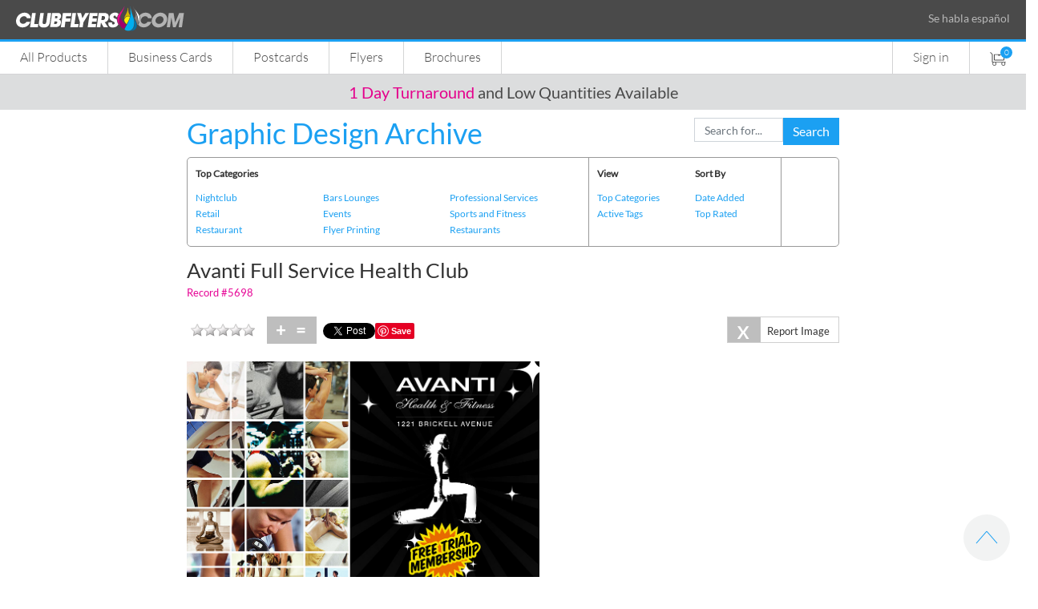

--- FILE ---
content_type: text/html; charset=utf-8
request_url: https://www.clubflyers.com/graphic-design/archive/artwork/avanti-full-service-health-club/5698/
body_size: 65832
content:


<!DOCTYPE html>
<html lang="en">
<!--
DMCA Protection

This software is protected under the United States Copyright Act and the Digital Millennium Copyright Act ("DMCA"). If you are reading this, you are viewing an area not intended for public view. Technical measures have been put in place to control access to and protect unauthorized copying of this protected work.

As per the DMCA, "No person shall circumvent a technological measure that effectively controls access to a work protected under this title." 17 U.S.C. section 1201(a)(1)(A). To "circumvent a technological measure" means to "descramble a scrambled work, to decrypt an encrypted work, or otherwise to avoid, bypass, remove, deactivate, or impair a technological measure, without the authority of the copyright owner." Id. section 1201(a)(3)(A).

Any act or tool that serves to circumvent these technological measures is subject to criminal and civil penalties, including imprisonment and fines. 17 U.S.C. section 1203-1204. If you feel you have a legitimate purpose for circumventing these technological measures you are invited to contact the copyright owner at DMCA@clubflyers.com or calling 800-433-9298 or writing to

Graphics Type and Color Enterprises, Inc.
Attention: Legal Department, 2300 NW 7th Avenue,
Miami, FL  33127

prior to any attempted circumvention to request permission.
 -->
<head>
    <meta charset="utf-8">
    <meta http-equiv="X-UA-Compatible" content="IE=edge">
    <meta name="viewport" content="width=device-width, initial-scale=1">
    <meta name="viewport" content="width=device-width, user-scalable=no" />
        <meta name="robots" content="noindex, nofollow">
    <!-- The above 3 meta tags *must* come first in the head; any other head content must come *after* these tags -->
    <title>Avanti Full Service Health Club | Miami, Florida Printing | High Quality, Low prices</title>
    <link rel="shortcut icon" type="image/x-icon" href="/images/favicon.png" sizes="16x16" />
    <!-- Bootstrap -->
    

    <link href="https://stackpath.bootstrapcdn.com/bootstrap/4.5.0/css/bootstrap.min.css" rel="stylesheet" />
    <link href="/css/css_site?v=98V1RgErNtLg10iHxFfolpRRt6vmMFa6R-sBdqqzYiM1" rel="stylesheet"/>

    
    

    


    

    <script src="https://t.contentsquare.net/uxa/fa60b852dbf53.js"></script>
    
<meta property="fb:app_id" content="331907286936290" />
<meta content="Avanti Full Service Health Club" property="og:title">
<meta property="og:site_name" content="ClubFlyers.com">
<meta content="The Graphic Design Archive, brought to you by Clubflyers.com, is the reference tool for all of your digital artwork needs, featuring over two decades&#39; worth of graphic design examples that are sure to give infinite inspiration." name="description">
<meta content="The Graphic Design Archive, brought to you by Clubflyers.com, is the reference tool for all of your digital artwork needs, featuring over two decades&#39; worth of graphic design examples that are sure to give infinite inspiration." property="og:description">
<meta content="http://www.clubflyers.com/graphic-design/archive/artwork/avanti-full-service-health-club/5698/" property="og:url">
<meta content="massage therapy, massage, star, 6 x 4, yoga, spinning, free weights, fitness, posing female, full service health club, pilates, zumba, cardio theatre, resistance training, free towel, lockers, personal training studio, complete aerobics program, 1221 brickell avenue, 305.372.1922, weights, monochrome, flexing, working out, running, GTC, club flyers, clubflyers.com, Miami, FL, florida" name="keywords" />
<meta content="https://clubflyerscontent.azureedge.net/inspiration/2013/12/13/GTC-Crew/1a-f/-avantihealth-postcard/Preview-front.psd.jpg" property="og:image" />
<script type="text/javascript">		!function (d, s, id) { var js, fjs = d.getElementsByTagName(s)[0], p = /^http:/.test(d.location) ? 'http' : 'https'; if (!d.getElementById(id)) { js = d.createElement(s); js.id = id; js.src = p + '://platform.twitter.com/widgets.js'; fjs.parentNode.insertBefore(js, fjs); } } (document, 'script', 'twitter-wjs');</script>

 <link href="/content/themes/base/css?v=eeR6y537FN1_-VnCc7VbW2pROodTYz-dLWVd2vQ6Fvc1" rel="stylesheet"/>

 <link rel="stylesheet" href="/css/inspiration.css?_t=09874747"  />




</head>
<body>
    <noscript>
        <img height="1" width="1" src="https://www.facebook.com/tr?id=161936637841412&ev=PageView&noscript=1" />
    </noscript>

    <script type="text/javascript">
        var gaJsHost = (("https:" == document.location.protocol) ? "https://ssl." : "http://www.");
        document.write(unescape("%3Cscript src='" + gaJsHost + "google-analytics.com/ga.js' type='text/javascript'%3E%3C/script%3E"));
    </script>
    <script type="text/javascript">
        try {
            var pageTracker = _gat._getTracker("UA-696341-1");
            pageTracker._trackPageview();
        } catch (err) { }
    </script>

    <script type="text/javascript">(function (w, d, t, r, u) { var f, n, i; w[u] = w[u] || [], f = function () { var o = { ti: "18003284" }; o.q = w[u], w[u] = new UET(o), w[u].push("pageLoad") }, n = d.createElement(t), n.src = r, n.async = 1, n.onload = n.onreadystatechange = function () { var s = this.readyState; s && s !== "loaded" && s !== "complete" || (f(), n.onload = n.onreadystatechange = null) }, i = d.getElementsByTagName(t)[0], i.parentNode.insertBefore(n, i) })(window, document, "script", "//bat.bing.com/bat.js", "uetq");</script>

    <script>
        function GetRevenueValue() {
            return 6;
        }
    </script>
    <script>
        window.uetq = window.uetq || [];
        window.uetq.push('event', '', { 'revenue_value': GetRevenueValue(), 'currency': 'Replace_with_Currency_Code' });
    </script>


    
<div id="fb-root"></div>
<script type="text/javascript">
	(function (d, s, id) {
		var js, fjs = d.getElementsByTagName(s)[0];
		if (d.getElementById(id)) return;
		js = d.createElement(s); js.id = id;
		js.src = "//connect.facebook.net/en_US/all.js#xfbml=1&appId=331907286936290";
		fjs.parentNode.insertBefore(js, fjs);
	} (document, 'script', 'facebook-jssdk'));
</script>   



    <!-- Header -->
    <header>
        <!-- Header Logo -->
        <div class="header-top clear d-none d-sm-block">
            <div class="container-fluid">
                <div class="d-flex align-items-center">
                    <div class="logo"> <a href="/"> <img class="img-fluid" src="https://clubflyerscontent.azureedge.net/images/clubflyers_word.svg" alt="Clubflyers.com" width="210" /> </a> </div>
                    <div class="flex-grow-1"></div>
                    <div><span style="color: #b7b7b7;">Se habla español</span></div>
                </div>
            </div>
        </div>

        <!-- Header Menu -->
        <div class="header-bottom clear">
            <div class="header-menu">
                <div class="mobile-menu-button pull-left"></div>
                <a href="/" class="mobile-logo d-block d-sm-none"> <img class="img-fluid" src="/images/clubflyers_logo.svg" alt="Clubflyers.com" width="25" /> </a>
                <a class="cart-icon pull-right d-block d-sm-none" href="/shopping-cart/"><img class="img-fluid" src="/images/ico-cart-white.svg" alt="cart" width="22" height="22" /></a>
                <div class="mobile-menu" data-component="common/header/HeaderRedesign">
                    


<ul class="navbar-left column topcat-nav">
    <li class="d-block d-sm-none"><a href="/" style="padding: 5px 25px 6px"><img class="img-fluid" src="https://clubflyerscontent.azureedge.net/images/clubflyers_logo.svg" alt="Clubflyers.com" width="26" /></a></li>
    <li class="flyout ">
        <a href="/printing/">All Products</a>
        <div class="sub-menu flyout-content">
            <div class="all-product-box">
                <div class="sub-new-menu-container">
                    <div class="submenu-inner sub-new-menu left-all-products clear">
                        <ul>
                            <li class=""><a href="/printing/">All Products</a></li>
                            <li class=""><a href="/printing/one-day-turnaround/">1 Day Turnaround</a></li>
                            <li class=""><a href="/vinyl-banners/">Banners</a></li>
                            <li class=""><a href="/booklets/">Booklets</a></li>
                            <li class=""><a href="/bookmarks/">Bookmarks</a></li>
                            <li class=""><a href="/boxes-and-packaging/">Boxes & Packaging</a></li>
                            <li class=""><a href="/brochures/">Brochures</a></li>
                            <li class=""><a href="/business-cards/">Business Cards</a></li>
                        </ul>
                        <ul>
                            <li class=""><a href="/calendars/">Calendars</a></li>
                            <li class=""><a href="/cd-dvd-inserts/">CD Packaging</a></li>
                            <li class=""><a href="/core-lineup/">CORE Products</a></li>
                            <li class=""><a href="/door-hangers/">Door Hangers</a></li>
                            <li class=""><a href="/printing/eddm-mailer/">EDDM</a></li>
                            <li class=""><a href="/event-tickets/">Event Tickets</a></li>
                            <li class=""><a href="/flyers/">Flyers</a></li>
                        </ul>
                        <ul>
                            <li class=""><a href="/greeting-cards/">Greeting Cards</a></li>
                            <li class=""><a href="/hang-tags/">Hang Tags</a></li>
                            <li class=""><a href="/invitation-cards/">Invitations</a></li>
                            <li class=""><a href="/menus/">Menus</a></li>
                            <li class=""><a href="/postcards/">Postcards</a></li>
                            <li class=""><a href="/posters/">Posters</a></li>
                            <li class=""><a href="/presentation-folders/">Presentation Folders</a></li>
                        </ul>
                        <ul>
                            <li class=""><a href="/rack-cards/">Rack Cards</a></li>
                            <li class=""><a href="/sell-sheets/">Sell Sheets</a></li>
                            <li class=""><a href="/stickers/">Stickers</a></li>
                            <li class=""><a href="/t-shirts/">T-shirts</a></li>
                            <li class=""><a href="/table-tents/">Table Tents</a></li>
                            <li class=""><a href="/vinyl-banners/">Vinyl Banners</a></li>
                            
                        </ul>
                    </div>
                    <div class="submenu-inner sub-new-menu right-all-products clear">
                        <ul>
                            <li class=""><a class="font-weight-bold" href="#">Design Tools</a></li>
                            <li class=""><a href="https://creator.clubflyers.com">Creator Tool</a></li>
                            <li class=""><a href="https://tshirt.clubflyers.com">T-shirt Designer</a></li>
                            <li class=""><a href="https://textwarp.clubflyers.com">TextWarp Tool</a></li>
                        </ul>
                        <ul>
                            <li class=""><a class="font-weight-bold" href="#">Industry</a></li>
                            <li class=""><a href="/campaign-trail/">Campaign Trail</a></li>
                            <li class=""><a href="/food-and-beverage/">Food and Beverage</a></li>
                            <li class=""><a href="/church-and-non-profit/">Church / Non Profit</a></li>
                            <li class=""><a href="/retail/">Retail</a></li>
                        </ul>
                        <ul>
                            <li class=""><a class="font-weight-bold" href="#">Informative</a></li>
                            <li><a href="/postcard/mailing-service/">Direct Mail</a></li>
                            <li><a href="/templates/">Upload Templates</a></li>
                            <li><a href="/shipping-options/">Turnaround / Shipping</a></li>
                            
                        </ul>
                    </div>
                </div>
            </div>
        </div>
    </li>
    <li class="flyout ">
        <a href="/business-cards/">Business Cards</a>
        <div class="sub-menu flyout-content">
            <div  class="bizcards-menu-box">
                <div class="container-fluid">
                    <div class="submenu-inner clear bc-wrapper bizcards-box">
                        <div class="row">
                            <div class="col-sm-6 col-12">
                                <div class="products-box-inner1">

                                    <div class="products-content-box">
                                        <ul class="bc-shape">
                                            <li><strong>Shop By Shape</strong></li>
                                            <li><a href="/print/business-cards/">Standard</a></li>
                                            <li class=""><a href="/print/square-business-cards/">Square</a></li>
                                            <li><a href="/print/slim-business-cards/">Slim</a> </li>
                                            <li class=""><a href="/print/folding-business-cards/">Folding</a></li>
                                        </ul>
                                    </div>
                                    <img class="img-fluid d-none d-sm-block" src="https://clubflyerscontent.azureedge.net/images/bc_header1.jpg" alt="ClubFlyers.com Business Cards" style="max-height:120px" />
                                </div>
                            </div>
                            <div class="col-sm-6 col-12">
                                <div class="products-box-inner1">

                                    <div class="products-content-box">
                                        <ul class="bc-paper">
                                            <li><strong>Shop By Paper</strong></li>
                                            
                                            <li class=""><a href="/print/business-cards/">Standard 14 Pt.</a></li>
                                            <li class=""><a href="/print/heavyweight-business-cards/">Heavyweight 17 Pt.</a></li>
                                            <li class=""><a href="/core/business-cards/">CORE 32 Pt. / 46 Pt.</a></li>
                                            <li class=""><a href="/print/raised-foil-cards/">Raised Foil</a></li>
                                        </ul>
                                    </div>
                                    <img class="img-fluid d-none d-sm-block" src="https://clubflyerscontent.azureedge.net/images/bc_header2.jpg" alt="ClubfFLyers.com Business Cards" style="max-height:120px" />
                                </div>
                            </div>

                        </div>
                    </div>
                    <div class="submenu-inner services-innermenu clear bizservice-box d-none d-sm-block">
                        <ul>
                            <li><strong>Services</strong></li>
                            <li class=""><a href="/business-cards/">All Business Cards</a></li>
                            <li><a href="https://creator.clubflyers.com/" target="_blank" data-action="design-tool">Design Online</a></li>
                            <li><a href="https://creator.clubflyers.com/" target="_blank" data-action="design-tool">Customize</a></li>
                            
                            
                            <li><a href="/templates/">Upload Templates</a> </li>
                        </ul>
                    </div>
                </div>
            </div>
            
        </div>
    </li>
    <li class="flyout ">
        <a href="/postcards/">Postcards</a>
        <div class="sub-menu flyout-content">
            <div class="products-memu all-postcards">
                <div class="container">
                    <div class="row">
                        <div class="col-sm-6 col-12 text-right">
                            <div class="products-box-inner">
                                <img class="img-fluid d-none d-sm-block" src="https://clubflyerscontent.azureedge.net/images/clubflyers-postcard-5x7-category-main-menu.jpg" alt="ClubfFlyers.com Postcards" />
                                <div class="products-content-box">
                                    <ul>
                                        <li><a href="/postcards/">All Postcards</a></li>
                                        <li class=""><a href="/printing/postcard/4x6/">4 x 6</a></li>
                                        <li class=""><a href="/printing/postcard/5x7/">5 x 7</a></li>
                                        <li class=""><a href="/printing/postcard/8.5x5.5/">8.5 x 5.5</a></li>
                                        <li class=""><a href="/printing/postcard/6x9/">6 x 9</a> </li>
                                    </ul>
                                </div>
                            </div>
                        </div>
                        <div class="col-sm-6 col-12 text-left">
                            <div class="products-box-inner d-none d-sm-block">
                                <img class="img-fluid d-none d-sm-block" src="https://clubflyerscontent.azureedge.net/images/usps-resources-main-menu.jpg" alt="direct mail" />
                                <div class="products-content-box">
                                    <ul>
                                        <li><a href="/postcard/mailing-service/">Direct Mail</a></li>
                                        <li><a href="/printing/eddm-mailer/">EDDM</a></li>

                                        <li><a href="/templates/">Upload Templates</a></li>
                                        <li><a href="/spot-uv/">Spot UV</a></li>
                                        <li><a href="/custom-quotes/">Custom Quotes</a></li>
                                    </ul>
                                </div>
                            </div>
                        </div>
                    </div>
                </div>
            </div>
        </div>
    </li>
    <li class="flyout ">
        <a href="/flyers/">Flyers</a>
        <div class="sub-menu flyout-content">
            <div class="bizcards-menu-box">
                <div class="container-fluid">
                    <div class="submenu-inner clear bc-wrapper bizcards-box">
                        <div class="row">
                            <div class="col-sm-6 col-12">
                                <div class="products-box-inner1">

                                    <div class="products-content-box">
                                        <ul class="bc-shape">
                                            <li><strong>Shop By Shape</strong></li>
                                            <li><a href="/printing/flyer/standard-4x6/">Standard</a></li>
                                            <li><a href="/printing/flyer/square/">Square</a></li>
                                            <li><a href="/printing/flyer/club-flyers/circle/">Circle</a> </li>
                                            <li><a href="/printing/flyer/custom-size-flyers/">Custom</a></li>
                                        </ul>
                                    </div>
                                    <img class="img-fluid d-none d-sm-block" src="https://clubflyerscontent.azureedge.net/images/clubflyers-custom-flyer-pricing.jpg" alt="ClubFlyers.com Flyers" style="max-height:120px" />
                                </div>
                            </div>
                            <div class="col-sm-6 col-12">
                                <div class="products-box-inner1">

                                    <div class="products-content-box">
                                        <ul class="bc-paper">
                                            <li><strong>Shop By Size</strong></li>
                                            <li><a href="/printing/flyer/standard-4x6/">Standard 4 x 6"</a></li>
                                            <li><a href="/printing/flyer/small/">Small 3 x 4"</a></li>
                                            <li><a href="/printing/flyer/medium/">Medium 4.25 x 5.5"</a></li>
                                            <li><a href="/printing/flyer/large/">Large 8.5 x 5.5"</a></li>
                                            <li><a href="/printing/flyer/jumbo/8.5x11/">Jumbo 8.5 x 11"</a></li>
                                            <li><a href="/printing/flyer/long/">Long 9 x 4"</a></li>
                                        </ul>
                                    </div>
                                    <img class="img-fluid d-none d-sm-block" src="https://clubflyerscontent.azureedge.net/images/clubflyers-standard-flyer-4x6-standard_flyer_pricing.jpg" alt="ClubfFLyers.com Flyers" style="max-height:120px" />
                                </div>
                            </div>
                        </div>
                    </div>
                    <div class="submenu-inner services-innermenu clear bizservice-box d-none d-sm-block">
                        <ul>
                            <li><strong>Services</strong></li>
                            <li class=""><a href="/flyers/">All Flyers</a></li>
                            <li><a href="https://creator.clubflyers.com/" target="_blank" data-action="design-tool">Design Online</a></li>
                            <li><a href="https://creator.clubflyers.com/" target="_blank" data-action="design-tool">Customize</a></li>
                            <li><a href="/templates/">Upload Templates</a> </li>
                        </ul>
                    </div>
                </div>
            </div>
        </div>
    </li>
    <li class="flyout ">
        <a href="/brochures/">Brochures</a>
        <div class="sub-menu flyout-content">
            <div class="bizcards-menu-box">
                <div class="container-fluid">
                    <div class="submenu-inner clear bc-wrapper bizcards-box">
                        <div class="row">
                            <div class="col-sm-6 col-12">
                                <div class="products-box-inner1">

                                    <div class="products-content-box">
                                        <ul class="bc-paper">
                                            <li><strong>Shop By Size</strong></li>
                                            <li><a href="/printing/brochure/8.5x11/">Brochure 8.5 x 11"</a></li>
                                            <li><a href="/printing/brochure/8.5x14/">Brochure 8.5 x 14"</a></li>
                                            <li><a href="/printing/brochure/11x17/">Brochure 11 x 17"</a></li>
                                            <li><a href="/printing/brochure/11x25.5/">Brochure 11 x 25.5"</a></li>
                                        </ul>
                                    </div>
                                    <img class="img-fluid d-none d-sm-block" src="https://clubflyerscontent.azureedge.net/images/clubflyers-brochure-255x11-pricing.jpg" alt="ClubfFLyers.com Brochures" style="max-height:120px" />
                                </div>
                            </div>

                        </div>
                    </div>
                    <div class="submenu-inner services-innermenu clear bizservice-box d-none d-sm-block">
                        <ul>
                            <li><strong>Services</strong></li>
                            <li class=""><a href="/brochures/">All Brochures</a></li>
                            <li><a href="https://creator.clubflyers.com/" target="_blank" data-action="design-tool">Design Online</a></li>
                            <li><a href="https://creator.clubflyers.com/" target="_blank" data-action="design-tool">Customize</a></li>
                            <li><a href="/templates/">Upload Templates</a> </li>
                        </ul>
                    </div>
                </div>
            </div>
        </div>
    </li>
</ul>


           
                    <ul class="navbar-right">
                            <li><a href="/login/" >Sign in</a></li>
                        <li class="d-none">
                            <div id="sb-search" class="sb-search">
                                <form>
                                    <input class="sb-search-input" placeholder="Enter your search..." type="text" value="" name="search" id="search">
                                    <button class="sb-search-submit" type="submit" value=""><img class="unsticky-icon" src="/images/ico-search.png" alt="search" /><img class="sticky-icon" src="/images/ico-search-white.png" alt="search" /></button>
                                </form>
                            </div>
                        </li>
                        <li class="cart-icon d-none d-sm-block">
                            <a href="#">
                                <img class="unsticky-icon" src="/images/ico-cart.svg" alt="cart" width="20" height="17" />
                                <img class="sticky-icon" src="/images/ico-cart-white.svg" alt="cart" width="20" height="17" />
                                <span class="cart-count">0</span>
                            </a>
                            <div class="sub-cart"></div>
                        </li>
                    </ul>
                </div>
            </div>
            
        </div>

        <!-- Sales Bar -->
        

    <!-- Sales Bar -->
    <div class="sales-bar text-center">
        <div class="container-fluid">
            <div class="row">
                <div class="col"> 
                            <a href="https://www.clubflyers.com/printing/" id="top-promotion-click" data-promo-id="" data-promo-title="1 Day Turnaround  and Low Quantities Available  "><span>1 Day Turnaround</span>  and Low Quantities Available  <span></span> </a>
                </div>
            </div>

        </div>
    </div>


    </header>

    <!-- content -->

    

<div class="content">
    <div class="row justify-content-center">
        <div class="col-md-8 col-12">
            <div class="container">
            <div class="row">
    <div class="col-12 col-sm-6">
        <div class="h1" style="margin-top:10px">
        <a href="/graphic-design/archive?top=bydate" data-behavior="show-spinner">Graphic Design Archive</a>
        </div>
    </div>
    <div class="col-12  col-sm-3">
            <a href="/graphic-design/archive?top=bydate" class="white-link" style="font-weight:normal">Back to Main Page</a>    </div>
    <div class="col-12  col-sm-3">
<form action="/designarchivefilter/searchbytag/" method="post">            <div class="input-group"  style="margin-top:10px">
                <input type="text" class="form-control" id="tag" name="tag" placeholder="Search for...">
                <span class="input-group-btn">
                    <button class="btn btn-default" type="submit">Search</button>
                </span>
            </div><!-- /input-group -->
</form>    </div>
</div>


              </div>
        </div>
    </div>
    <div class="row justify-content-center">
        <div class="col-md-8 col-12">
            <div class="container">
            


<table style="border: 1px solid #999999;border-radius: 5px 5px 5px 5px;display: inline-block;font-size: 12.3333px;line-height: 20px;width: 100%;">
				<tr>
					<td colspan="3" style="padding: 10px;vertical-align:top;width:500px;border-right:1px solid #999">
						<p><b>Top Categories</b></p>
						<ul id="topCategoriesList">
								<li style="width:33%"><a href="/graphic-design/archive/nightclub/" class="blueLink"  data-behavior = "show-spinner">Nightclub</a></li>
								<li style="width:33%"><a href="/graphic-design/archive/bars-lounges/" class="blueLink"  data-behavior = "show-spinner">Bars Lounges</a></li>
								<li style="width:33%"><a href="/graphic-design/archive/professional-services/" class="blueLink"  data-behavior = "show-spinner">Professional Services</a></li>
								<li style="width:33%"><a href="/graphic-design/archive/retail/" class="blueLink"  data-behavior = "show-spinner">Retail</a></li>
								<li style="width:33%"><a href="/graphic-design/archive/events/" class="blueLink"  data-behavior = "show-spinner">Events</a></li>
								<li style="width:33%"><a href="/graphic-design/archive/sports-and-fitness/" class="blueLink"  data-behavior = "show-spinner">Sports and Fitness</a></li>
								<li style="width:33%"><a href="/graphic-design/archive/restaurant/" class="blueLink"  data-behavior = "show-spinner">Restaurant</a></li>
								<li style="width:33%"><a href="/graphic-design/archive/flyer-printing/" class="blueLink"  data-behavior = "show-spinner">Flyer Printing</a></li>
								<li style="width:33%"><a href="/graphic-design/archive/restaurants-sports-and-entertainment/" class="blueLink"  data-behavior = "show-spinner">Restaurants</a></li>
						</ul>					
					</td>
					<td colspan="2" style="padding: 10px;vertical-align:top;width:240px;border-right:1px solid #999">
						<table style="width:100%">
							<tr>
								<td style="vertical-align:top">
									<p><b>View</b></p>
									<a class="blueLink" href="/graphic-design/archive/all-categories/" data-behavior = "show-spinner">Top Categories</a><br />
									<a class="blueLink" href="/graphic-design/archive/active-tags/" data-behavior = "show-spinner">Active Tags</a>								
								</td>
								<td style="vertical-align:top">
									<p><b>Sort By</b></p>
									<a href="#" class="blueLink" data-action="sort-by-dateadded">Date Added</a><br />
									<a href="#" class="blueLink" data-action="sort-by-toprated">Top Rated</a>
								</td>
							</tr>
						</table>
					</td>
					<td colspan="2" style="padding: 10px;vertical-align:top">
						<div class="fb-like-box" data-href="https://www.facebook.com/clubflyers" data-width="184" data-show-faces="false" data-header="false" data-stream="false" data-show-border="false"></div>
					</td>
				</tr>
			</table>

            </div>
        </div>
    </div>


    <div class="row justify-content-center">
        <div class="col-md-8 col-12">
            <div class="container">
    <div class="designarchivedetails">
        
        <h1 class="design-archive-details-title">
            Avanti Full Service Health Club
        </h1>
        <p style="color:#E60094;font-size:10pt">Record #5698</p>
        <div class="both"></div>
        <div style="float:left;display:block;margin:0 0 10px 0;width:100%">
            <div class="details-commands">
                <div style="float:left;width:100px;height:33px">
                    <div class="ratePlace" rate="0" data-id="5698" data-allow-rate="True" style="float:left;padding:5px;width:80px"></div>
                </div>
                <div style="float:left;background-color:#bebebe;padding:6px">
                    <a class="dabtn" title="Add to Lightbox" href="#" data-action="addtolightbox" data-value="5698" rel="nofollow">+</a>
                    <a class="dabtn" data-behavior="show-spinner" title="Search for more images like this" href="/graphic-design/archive/search-like/professional-services/clubflyers/1800x1200">=</a>
                </div>
                <div style="float:left;padding:8px">
                    <div style="float:left;">
                        <div class="fb-like" data-send="false" data-layout="button_count" data-width="450" data-show-faces="false" data-href="http://www.clubflyers.com/graphic-design/archive/artwork/avanti-full-service-health-club/5698/" data-colorscheme="light" data-action="like"></div>
                    </div>



                    <div style="float:left">
                        <a href="https://twitter.com/share" class="twitter-share-button" data-via="clubflyers">Tweet</a>
                    </div>
                    <div style="float:left">
                        <div class="g-plusone" data-size="medium"></div>
                    </div>
                    <div style="float:left">
                        <a href="//pinterest.com/pin/create/button/?url=http%3a%2f%2fwww.clubflyers.com%2fgraphic-design%2farchive%2fartwork%2favanti-full-service-health-club%2f5698%2f&amp;media=https%3a%2f%2fclubflyerscontent.azureedge.net%2finspiration%2f2013%2f12%2f13%2fGTC-Crew%2f1a-f%2f-avantihealth-postcard%2fPreview-front.psd.jpg&amp;description=The+Graphic+Design+Archive%2c+brought+to+you+by+Clubflyers.com%2c+is+the+reference+tool+for+all+of+your+digital+artwork+needs%2c+featuring+over+two+decades%27+worth+of+graphic+design+examples+that+are+sure+to+give+infinite+inspiration." data-pin-do="buttonPin" data-pin-config="none"><img src="//assets.pinterest.com/images/pidgets/pin_it_button.png" alt="" /></a>
                    </div>
                    <div class="clear"></div>
                </div>
                <div class="clear"></div>
            </div>
            <div class="details-commands-right">
                <div style="float:left;background-color:#bebebe;padding:8px">
                    <a href="#" data-action="report-gda" data-value="5698" rel="nofollow" class="rabtn">X</a>
                </div>
                <div style="float:left;padding:8px;color:#333;font-size:10pt">
                    Report Image
                </div>
            </div>
            <div class="clear"></div>
        </div>
        <div class="clear"></div>
        <div style="width:100%;float:left;">

                <div style="float:left;width:450px;margin:5px 0px 5px 0;padding:0 10px 0 0">
                    <a href="https://clubflyerscontent.azureedge.net/inspiration/2013/12/13/GTC-Crew/1a-f/-avantihealth-postcard/Preview-front.psd.jpg" class="fancybox" rel="gallery">
                        <img alt="Avanti Full Service Health Club" width="450" src="https://clubflyerscontent.azureedge.net/inspiration/2013/12/13/GTC-Crew/1a-f/-avantihealth-postcard/Preview-front.psd.jpg" title="Avanti Full Service Health Club" id="gdaMainImg" />
                    </a>
                </div>
                <div style="padding:0 0 0 12px;float:right;width:450px;margin:5px 0 5px 0;">
                    <a href="https://clubflyerscontent.azureedge.net/inspiration/2013/12/13/GTC-Crew/1a-f/-avantihealth-postcard/Preview-back.psd.jpg" class="fancybox" rel="gallery">
                        <img alt="Avanti Full Service Health Club" width="450" src="https://clubflyerscontent.azureedge.net/inspiration/2013/12/13/GTC-Crew/1a-f/-avantihealth-postcard/Preview-back.psd.jpg" title="Avanti Full Service Health Club" />
                    </a>
                </div>
        </div>
        <div class="clear"></div>

        <table style="width:100%;" cellpadding="0" cellspacing="0">
            <tr>
                <td class="title" style="background-color:#f3f3f3">Credits</td>
                <td colspan="2" style="vertical-align:top">
                    <span>Added By&nbsp;</span><a class="blueLink" data-behavior="show-spinner" href="/graphic-design/archive/added-by/gtc/1/">GTC</a>
                        <span>&nbsp;</span><span>Designed By&nbsp;</span><a class="blueLink" data-behavior="show-spinner" href="/graphic-design/archive/artist/clubflyers/">ClubFlyers</a>                                            <span>&nbsp;</span><span>Client&nbsp;</span><a class="blueLink" data-behavior="show-spinner" href="/graphic-design/archive/client/avanti-health/1/">Avanti Health</a>                            <
                        </td>
                    </tr>
                    <tr>
                        <td class="title" style="background-color:#f3f3f3">Artwork Details</td>
                        <td colspan="2" style="vertical-align:top">
                            <span>Date Created&nbsp;</span><a class="blueLink" data-behavior="show-spinner" href="/graphic-design/archive/created/2013/12/" style="display:inline-block">12</a><span>/</span>
                            <a class="blueLink" data-behavior="show-spinner" href="/graphic-design/archive/created/2013/12/13/" style="display:inline-block">13</a><span>/</span><a class="blueLink" data-behavior="show-spinner" href="/graphic-design/archive/created/2013/" style="display:inline-block">2013</a><span>&nbsp;</span>
                                        <span>File Type&nbsp;</span><a class="blueLink" data-behavior="show-spinner" href="/graphic-design/archive/file-type/psd/">PSD</a><span>&nbsp;</span>
                                        <span>Product Dimension&nbsp;</span><a class="blueLink" data-behavior="show-spinner" href="/graphic-design/archive/image-size/6x4/" style="display:inline-block">6x4</a> Inches<span>&nbsp;</span>
                                        <span>Resolution&nbsp;</span><a class="blueLink" data-behavior="show-spinner" href="/graphic-design/archive/resolution/300dpi/1/" style="display:inline-block">300dpi</a><span>&nbsp;</span>
                                        <span>Pixels Dimension&nbsp;</span><span>&nbsp;</span><a class="blueLink" data-behavior="show-spinner" href="/graphic-design/archive/image-pixels/1800x1200/" style="display:inline-block">1800x1200</a><span>&nbsp;</span>
                                        <span>File Size&nbsp;</span><span>&nbsp;</span><a class="blueLink" data-behavior="show-spinner" href="/graphic-design/archive/file-size/9-22-mb/" style="display:inline-block">9.22 MB</a>
                                    </td>
                                </tr>
                                <tr>
                                    <td class="title" style="background-color:#f3f3f3">Category</td>
                                    <td colspan="2" style="vertical-align:top">
                                            <a href="/graphic-design/archive/avanti-health-and-fitness-health-club-" class="blueLink" data-behavior="show-spinner">Avanti Health and Fitness Health Club </a><span>&nbsp;</span>
                                            <a href="/graphic-design/archive/florida" class="blueLink" data-behavior="show-spinner">Florida</a><span>&nbsp;</span>
                                            <a href="/graphic-design/archive/health" class="blueLink" data-behavior="show-spinner">Health</a><span>&nbsp;</span>
                                            <a href="/graphic-design/archive/miami" class="blueLink" data-behavior="show-spinner">Miami</a><span>&nbsp;</span>
                                            <a href="/graphic-design/archive/postcards" class="blueLink" data-behavior="show-spinner">Postcards</a><span>&nbsp;</span>
                                            <a href="/graphic-design/archive/professional-services" class="blueLink" data-behavior="show-spinner">Professional Services</a><span>&nbsp;</span>
                                            <a href="/graphic-design/archive/sports-and-fitness" class="blueLink" data-behavior="show-spinner">Sports and Fitness</a><span>&nbsp;</span>
                                    </td>
                                </tr>
                                <tr>
                                    <td class="title" style="background-color:#f3f3f3">Tags</td>
                                    <td colspan="2" style="vertical-align:top">
<a class="blueLink" data-behavior="show-spinner" href="/graphic-design/archive/tag/massage-therapy/" style="display:inline-block">massage therapy</a><span>&nbsp;</span>
<a class="blueLink" data-behavior="show-spinner" href="/graphic-design/archive/tag/massage/" style="display:inline-block">massage</a><span>&nbsp;</span>
<a class="blueLink" data-behavior="show-spinner" href="/graphic-design/archive/tag/star/" style="display:inline-block">star</a><span>&nbsp;</span>
<a class="blueLink" data-behavior="show-spinner" href="/graphic-design/archive/tag/6-x-4/" style="display:inline-block">6 x 4</a><span>&nbsp;</span>
<a class="blueLink" data-behavior="show-spinner" href="/graphic-design/archive/tag/yoga/" style="display:inline-block">yoga</a><span>&nbsp;</span>
<a class="blueLink" data-behavior="show-spinner" href="/graphic-design/archive/tag/spinning/" style="display:inline-block">spinning</a><span>&nbsp;</span>
<a class="blueLink" data-behavior="show-spinner" href="/graphic-design/archive/tag/free-weights/" style="display:inline-block">free weights</a><span>&nbsp;</span>
<a class="blueLink" data-behavior="show-spinner" href="/graphic-design/archive/tag/fitness/" style="display:inline-block">fitness</a><span>&nbsp;</span>
<a class="blueLink" data-behavior="show-spinner" href="/graphic-design/archive/tag/posing-female/" style="display:inline-block">posing female</a><span>&nbsp;</span>
<a class="blueLink" data-behavior="show-spinner" href="/graphic-design/archive/tag/full-service-health-club/" style="display:inline-block">full service health club</a><span>&nbsp;</span>
<a class="blueLink" data-behavior="show-spinner" href="/graphic-design/archive/tag/pilates/" style="display:inline-block">pilates</a><span>&nbsp;</span>
<a class="blueLink" data-behavior="show-spinner" href="/graphic-design/archive/tag/zumba/" style="display:inline-block">zumba</a><span>&nbsp;</span>
<a class="blueLink" data-behavior="show-spinner" href="/graphic-design/archive/tag/cardio-theatre/" style="display:inline-block">cardio theatre</a><span>&nbsp;</span>
<a class="blueLink" data-behavior="show-spinner" href="/graphic-design/archive/tag/resistance-training/" style="display:inline-block">resistance training</a><span>&nbsp;</span>
<a class="blueLink" data-behavior="show-spinner" href="/graphic-design/archive/tag/free-towel/" style="display:inline-block">free towel</a><span>&nbsp;</span>
<a class="blueLink" data-behavior="show-spinner" href="/graphic-design/archive/tag/lockers/" style="display:inline-block">lockers</a><span>&nbsp;</span>
<a class="blueLink" data-behavior="show-spinner" href="/graphic-design/archive/tag/personal-training-studio/" style="display:inline-block">personal training studio</a><span>&nbsp;</span>
<a class="blueLink" data-behavior="show-spinner" href="/graphic-design/archive/tag/complete-aerobics-program/" style="display:inline-block">complete aerobics program</a><span>&nbsp;</span>
<a class="blueLink" data-behavior="show-spinner" href="/graphic-design/archive/tag/1221-brickell-avenue/" style="display:inline-block">1221 brickell avenue</a><span>&nbsp;</span>
<a class="blueLink" data-behavior="show-spinner" href="/graphic-design/archive/tag/305-372-1922/" style="display:inline-block">305.372.1922</a><span>&nbsp;</span>
<a class="blueLink" data-behavior="show-spinner" href="/graphic-design/archive/tag/weights/" style="display:inline-block">weights</a><span>&nbsp;</span>
<a class="blueLink" data-behavior="show-spinner" href="/graphic-design/archive/tag/monochrome/" style="display:inline-block">monochrome</a><span>&nbsp;</span>
<a class="blueLink" data-behavior="show-spinner" href="/graphic-design/archive/tag/flexing/" style="display:inline-block">flexing</a><span>&nbsp;</span>
<a class="blueLink" data-behavior="show-spinner" href="/graphic-design/archive/tag/working-out/" style="display:inline-block">working out</a><span>&nbsp;</span>
<a class="blueLink" data-behavior="show-spinner" href="/graphic-design/archive/tag/running/" style="display:inline-block">running</a><span>&nbsp;</span>
                                    </td>
                                </tr>
                                <tr>
                                    <td class="title" style="background-color:#f3f3f3">Usage</td>
                                    <td colspan="2" style="vertical-align:top">
                                        <a class="blueLink" data-behavior="show-spinner" href="/graphic-design/archive/usage/inspiration/">Inspiration</a>
                                    </td>
                                </tr>
                                                                    <tr>
                                        <td class="title" style="background-color:#f3f3f3">Back Body Copy</td>
                                        <td colspan="2" style="vertical-align:top">
                                                  FULL SERVICE HEALTH CLUB
&#226;€&#162; SPINNING &#226;€&#162; PILATES/YOGA &#226;€&#162; ZUMBA &#226;€&#162;
&#226;€&#162; FREE WEIGHTS &#226;€&#162; CARDIO THEATRE &#226;€&#162; RESISTANCE TRAINING &#226;€&#162;
&#226;€&#162; FREE TOWEL &amp; LOCKERS &#226;€&#162; PERSONAL TRAINING STUDIO &#226;€&#162;
&#226;€&#162; COMPLETE AEROBICS PROGRAM &#226;€&#162; MASSAGE THERAPY &#226;€&#162;
1221 BRICKELL AVENUE &#226;€&#162; 305 372 1922
                                        </td>
                                    </tr>
                            </table>

                        </div>
            </div>
        </div>
    </div>

    <div class="row justify-content-center">
        <div class="col-md-8 col-12">
            <div class="container">
                <div class="fb-comments" data-href="http://www.clubflyers.com/graphic-design/archive/artwork/avanti-full-service-health-club/5698/" data-width="930" data-num-posts="10"></div>
            </div>
        </div>
    </div>


</div>















    <!-- footer -->
    


<footer>
    <div class="footer_top">
        <div class="container">
            <div class="row">
                <div class="col-sm-8 col-12">
                    <div class="row">
                        <div class="col-md-7 col-sm-7">
                            <div class="footertopright_text">Sign up for exclusive sales and product news</div>
                        </div>
                        <div class="col-md-5 col-sm-5">
                            <div class="footertopright_feild form-group">
                                <button type="submit" class="" id="lty_signup">Sign up</button>
                            </div>
                        </div>
                    </div>
                </div>
                <div class="col-sm-4 col-12">
                    <div class="footertopright_text d-none d-sm-block  d-sm-none d-md-block visible" style="font-size: 20px; text-align: left; line-height: 20px;">
                        Need Help? (800)433-9298<br /><span style="font-size: 16px;">Se habla español</span>
                    </div>
                    <div class="footertopright_text hiddenCF visible-xs visible-sm" style="font-size:20px;">Need Help?</div>
                    <div class="footertopright_text hiddenCF visible-xs visible-sm" style="font-size:20px;">(800)433-9298</div>
                    <div class="footertopright_text hiddenCF visible-xs visible-sm" style="font-size: 16px;">Se habla español</div>
                </div>

            </div>
        </div>
    </div>
    <div class="footer_bottom d-none d-sm-block">
        <div class="container">
            <div class="row">
                <div class="col-sm-4 col-12">
                    <h4>Products</h4>
                    <div class="row">
                        <div class="col-sm-6">
                            <ul>
                                <li><a href="/printing/">All Products</a></li>
                                <li><a href="/vinyl-banners/">Banners</a></li>
                                <li><a href="/booklets/">Booklets</a></li>
                                <li><a href="/bookmarks/">Bookmarks</a></li>
                                <li><a href="/brochures/">Brochures</a></li>
                                <li><a href="/business-cards/">Business Cards</a></li>
                                <li><a href="/calendars/">Calendars</a></li>
                                <li><a href="/cd-dvd-inserts/">CD Packaging</a></li>
                                <li><a href="/door-hangers/">Door Hangers</a></li>
                                <li><a href="/printing/eddm-mailer/">EDDM</a></li>
                                <li><a href="/event-tickets/">Event Tickets</a></li>
                                <li><a href="/flyers/">Flyers</a></li>
                                
                            </ul>
                        </div>
                        <div class="col-sm-6">
                            <ul>
                                
                                <li><a href="/greeting-cards/">Greeting Cards</a></li>
                                <li><a href="/hang-tags/">Hang Tags</a></li>
                                <li><a href="/menus/">Menus</a></li>

                                <li><a href="/postcards/">Postcards</a></li>
                                <li><a href="/posters/">Posters</a></li>
                                <li><a href="/presentation-folders/">Presentation Folders</a></li>
                                <li><a href="/rack-cards/">Rack Cards</a></li>
                                <li><a href="/sell-sheets/">Sell Sheets</a></li>
                                <li><a href="/stickers/">Stickers</a></li>
                                <li><a href="/table-tents/">Table Tents</a></li>
                                <li><a href="/vinyl-banners/">Vinyl Banners</a></li>
                                <li><a href="/print/wristbands/">Wristbands</a></li>
                            </ul>
                        </div>
                    </div>
                </div>
                <div class="col-sm-5 col-12">
                    <div class="row">
                        <div class="col-sm-5">
                            <h4>Support</h4>
                            <ul>
                                <li><a href="/faq/">FAQ's</a></li>
                                <li><a href="/sample-kit/">Request Samples</a></li>
                                <li><a href="/spot-uv/">Spot UV</a></li>
                                <li><a href="/print101/">Print 101</a></li>
                                <li><a href="/custom-quotes/">Custom Quotes</a></li>
                                <li><a href="/templates/">Templates</a></li>
                                <li><a href="/contact-us/">Contact Us</a></li>
                            </ul>
                            <h4 class="fulfillment-title">Fulfillment</h4>
                            <ul>
                                <li><a href="/postcard/mailing-service/">Mailing Service</a></li>
                                <li><a href="/shipping-options/">Shipping Options</a></li>
                            </ul>
                        </div>
                        <div class="col-sm-7">
                            <h4>About us</h4>
                            <ul>
                                <li><a href="/about-us/">Our Story</a></li>
                                <li><a href="/careers/">Careers</a></li>
                                <li><a href="/low-price-guarantee/">Low Price Guarantee</a></li>
                                <li><a href="/holiday-schedule/">Holiday Schedule</a></li>
                                <li><a href="/dmca/">DMCA Policy</a></li>
                                <li><a href="/privacy/">Privacy Policy</a></li>
                                <li><a href="/terms/">Terms of Use</a></li>
                            </ul>
                        </div>
                    </div>
                </div>
                <div class="col-sm-3 col-12">
                    <div class="footer-social-icon clearfix" style="margin-top:15px;">
                        <ul class="footertop_social">
                            <li><a href="http://www.facebook.com/clubflyers" target="_blank" title="Follow Us on Facebook">
                                    <span class="fa-stack fa-lg">
                                        <i class="fa fa-circle fa-stack-2x"></i>
                                        <i class="fa fa-facebook fa-stack-1x fa-inverse" aria-hidden="true"></i>
                                    </span>                                
                                </a></li>
                            <li><a href="https://twitter.com/clubflyers" target="_blank" data-show-count="true" data-lang="en">
                                    <span class="fa-stack fa-lg">
                                        <i class="fa fa-circle fa-stack-2x"></i>
                                        <i class="fa fa-twitter fa-stack-1x fa-inverse" aria-hidden="true"></i>
                                    </span>                                   
                                </a></li>
                            <li><a href="https://www.instagram.com/clubflyers/?hl=en" target="_blank">
                                    <span class="fa-stack fa-lg">
                                        <i class="fa fa-circle fa-stack-2x"></i>
                                        <i class="fa fa-instagram fa-stack-1x fa-inverse" aria-hidden="true"></i>
                                    </span>                                   
                                </a></li>
                            
                        </ul>
                    </div>
                    
                </div>
            </div>
        </div>
    </div>
</footer>


    <!-- Chat -->
    <a href="#" class="chat-btn">Chat With Us</a>


    
    <script src="/scripts/jquery-3.5.1.js" type="text/javascript"></script>
    <script src="/scripts/jquery-migrate-3.3.0.js" type="text/javascript"></script>
    <script src="/scripts/modernizr-custom.js" type="text/javascript"></script>

    <script src="/bundles/jqueryval?v=gv07P1wOls6RUcgKkteXrqYYu-s6YYbMC_GyYHhRPLo1"></script>

    

    <!-- Include all compiled plugins (below), or include individual files as needed -->
    <script src="/bundles/plugins?v=ifEh8KJrK1OrRm8R0qRj2AEZn6atC7UV_pKqqaFPAKg1"></script>

    

    <script src="/bundles/clubflyers_scripts?v=XFX2pxwuWSDUHRWYRPOLHzpy_T9VmFFroBDZB9GyHRk1"></script>

    

    <script type="text/javascript">
        $(".carousel").swipe({
            swipe: function (event, direction, distance, duration, fingerCount, fingerData) {
                if (direction == 'left') $(this).carousel('next');
                if (direction == 'right') $(this).carousel('prev');
            },
            allowPageScroll: "vertical"
        });
        $(function () {
            clubflyers.public.publicInit();
        });
    </script>
    <script type="text/javascript">
        window.addEventListener('load', function () {
            clubflyers.public.cart_state();
        });
    </script>



    
<script src="/bundles/jqueryui?v=duZvgbVzRo8y2XGXeUUpqiHgeyhhqZuUXUM1yrRNdjs1"></script>


<script src="/scripts/jquery.mousewheel-3.0.6.pack.js" type="text/javascript"></script>

<link rel="stylesheet" href="/scripts/fancybox/jquery.fancybox.css?v=2.1.5" type="text/css" media="screen" />
<script src="/scripts/fancybox/jquery.fancybox.pack.js?v=2.1.4" type="text/javascript"></script>

<!-- Optionally add helpers - button, thumbnail and/or media -->
<link rel="stylesheet" href="/scripts/fancybox/helpers/jquery.fancybox-buttons.css?v=1.0.5" type="text/css" media="screen" />
<script type="text/javascript" src="/scripts/fancybox/helpers/jquery.fancybox-buttons.js?v=1.0.5"></script>
<script type="text/javascript" src="/scripts/fancybox/helpers/jquery.fancybox-media.js?v=1.0.5"></script>

<link rel="stylesheet" href="/scripts/fancybox/helpers/jquery.fancybox-thumbs.css?v=1.0.7" type="text/css" media="screen" />
<script type="text/javascript" src="/scripts/fancybox/helpers/jquery.fancybox-thumbs.js?v=1.0.7"></script>

<!-- Place this tag after the last +1 button tag. -->
<script type="text/javascript">
	(function () {
		var po = document.createElement('script'); po.type = 'text/javascript'; po.async = true;
		po.src = 'https://apis.google.com/js/plusone.js';
		var s = document.getElementsByTagName('script')[0]; s.parentNode.insertBefore(po, s);
	})();
</script>

<script type="text/javascript">
	(function (d) {
		var f = d.getElementsByTagName('SCRIPT')[0], p = d.createElement('SCRIPT');
		p.type = 'text/javascript';
		p.async = true;
		p.src = '//assets.pinterest.com/js/pinit.js';
		f.parentNode.insertBefore(p, f);
	} (document));
</script>


<script type="text/javascript">
        $(function () {
            clubflyers.designarchive.details.init();
        });
</script>

    <script type="text/x-jquery-tmpl" id="sub_cart_menu_Template">
        

    <div class="sub-cart-inner">
        <ul>
            {{each items}}
            <li>
                <div class="cart-image"><img src="${$value.itemImage}" alt="" style="background-color: ${$value.productBgColor}"/></div>
                <div class="cart-title">
                    <h5>${$value.title}<br />${$value.price}</h5>
                    <div class="text-right">
                        <a href="${$value.seoUrl}">Edit</a> | 
                        {{if $value.show_duplicate}}
                        <a href="#" data-scid="${$value.scid}" data-action="duplicate-item-cart">Duplicate</a> | 
                        {{/if}}
                        <a href="#" data-scid="${$value.scid}" data-action="delete-item-cart">Remove</a>
                    </div>
                </div>
            </li>
            {{/each}}
        </ul>

        <div class="cart-total-title"> <span>Total</span>${total} </div>

        {{if countMore>0 }}
        <div class="cart-items-title">You have ${countMore} more items in your cart</div>
        {{/if}}
        <a href="/shopping-cart" class="btn btn-default btn-block btn-cart">View Cart / Check Out</a>
    </div>




    </script>
    <script type="text/x-jquery-tmpl" id="profile_template">
        

<div class="modal fade sign-in-up" tabindex="-1">
    <div class="modal-dialog">
        <div class="modal-content">
            <div class="modal-body">
                <button type="button" class="close" data-dismiss="modal" aria-label="Close"><span aria-hidden="true"><i class="ion-close-round"></i></span></button>     
                <h4>Profile</h4>
                <form action="/" method="post" id="update_profile_form">
                    <div class="form-group">
                        <label class="col-form-label">Title</label>
                        <input type="text" id="profile_title" name="profile_title" class="form-control" maxlength="50" value="${title}"/>
                        <span class="fa fa-remove form-control-feedback hiddenCF" aria-hidden="true"></span>
                    </div>
                    <div class="form-group">
                        <label class="col-form-label">First Name</label>
                        <input type="text" id="profile_firstName" name="profile_firstName" class="form-control" maxlength="50" value="${first_name}"/>
                        <span class="fa fa-remove form-control-feedback hiddenCF" aria-hidden="true"></span>
                    </div>
                    <div class="form-group">
                        <label class="col-form-label">Last Name</label>
                        <input type="text" id="profile_lastName" name="profile_lastName" class="form-control" maxlength="50" value="${last_name}"/>
                        <span class="fa fa-remove form-control-feedback hiddenCF" aria-hidden="true"></span>
                    </div>
                    <div class="form-group">
                        <label class="col-form-label">Company</label>
                        <input type="text" id="profile_company" name="profile_company" class="form-control" maxlength="250" value="${company}"/>
                        <span class="fa fa-remove form-control-feedback hiddenCF" aria-hidden="true"></span>
                    </div>
                    <div class="form-group">
                        <label class="col-form-label">Phone</label>
                        <input type="tel" id="profile_phone" name="profile_phone" class="form-control" maxlength="50" value="${phone}"/>
                        <span class="fa fa-remove form-control-feedback hiddenCF" aria-hidden="true"></span>
                    </div>
                    <div class="form-group text-right">
                        <button type="submit" class="btn btn-default">Submit</button>
                    </div>
                </form>
            </div>
        </div>
    </div>
</div>
    </script>

    <div class="modal-background" id="asyncbackground"></div>
    <div class="spinner-progress"></div>


    
<script type="text/x-jquery-tmpl" id="dscfrstusr_template">
    <div class="modal fade sign-in-up fstuser" tabindex="-1">
        <div class="modal-dialog">
            <div class="modal-content first_user_popup">
                <div class="modal-body">
                    <button type="button" class="close" data-dismiss="modal" aria-label="Close"><span aria-hidden="true"><i class="ion-close-round"></i></span></button>
                    <div class="" id="dfu_screen1">
                        <form method="post" action="/account/firstusersignup" id="form_fus">
                            <div class="row">
                                <div class="col-xs-6 col-xs-offset-6 text-center e">
                                    <div class="h1">SAVE 20%</div>
                                </div>
                            </div>
                            <div class="row">
                                <div class="col-xs-6 col-xs-offset-6 text-center d">
                                    Sign up to save 20% on your first order.
                                </div>
                            </div>
                            <div class="row">
                                <div class="col-xs-6 col-xs-offset-6 text-center t">
                                    Get access to exclusive sales and product news when you join Clubflyers communiy.
                                </div>
                            </div>
                            <div class="row">
                                <div class="col-xs-6 col-xs-offset-6 text-center">
                                    <div class="input-group">
                                        <input type="email" class="form-control" placeholder="Enter valid email address. " id="email" name="email" style="height:40px"/>
                                        <span class="fa fa-remove form-control-feedback hiddenCF" aria-hidden="true"></span>
                                        <span class="input-group-btn">
                                            <button class="btn btn-get-started btn-black" style="padding:4px 12px;height:40px;" type="submit">Sign Up</button>
                                        </span>
                                    </div><!-- /input-group -->
                                </div>
                            </div>
                        </form>
                    </div>
                    <div class="" id="dfu_screen2">

                    </div>
                </div>
            </div>
        </div>
    </div>
</script>

<script type="text/x-jquery-tmpl" id="dscfrstusr_success_template">
    <div class="row">
        <div class="col-xs-6 col-xs-offset-6 text-center e" style="margin-top:70px">
            <div class="h3">USE CODE: ${code}</div>
        </div>
    </div>
    <div class="row">
        <div class="col-xs-6 col-xs-offset-6 text-center e" style="margin-top:20px">
            AT CHECKOUT TO ACTIVATE YOUR
        </div>
    </div>
    <div class="row">
        <div class="col-xs-6 col-xs-offset-6 text-center e">
            <div class="h1">20% OFF</div>
        </div>
    </div>
    <div class="row">
        <div class="col-xs-6 col-xs-offset-6 text-center">
            <button type="button" class="btn btn-get-started btn-black" id="copy_code">Copy Code</button>
        </div>
    </div>

</script>



        <script type="text/javascript">
            (function (e, t, o, n, p, r, i) { e.visitorGlobalObjectAlias = n; e[e.visitorGlobalObjectAlias] = e[e.visitorGlobalObjectAlias] || function () { (e[e.visitorGlobalObjectAlias].q = e[e.visitorGlobalObjectAlias].q || []).push(arguments) }; e[e.visitorGlobalObjectAlias].l = (new Date).getTime(); r = t.createElement("script"); r.src = o; r.async = true; i = t.getElementsByTagName("script")[0]; i.parentNode.insertBefore(r, i) })(window, document, "https://diffuser-cdn.app-us1.com/diffuser/diffuser.js", "vgo");
            vgo('setAccount', '89757454');
            vgo('setTrackByDefault', true);
            vgo('process');
        </script>

    
</body>
</html>


--- FILE ---
content_type: text/html; charset=utf-8
request_url: https://accounts.google.com/o/oauth2/postmessageRelay?parent=https%3A%2F%2Fwww.clubflyers.com&jsh=m%3B%2F_%2Fscs%2Fabc-static%2F_%2Fjs%2Fk%3Dgapi.lb.en.2kN9-TZiXrM.O%2Fd%3D1%2Frs%3DAHpOoo_B4hu0FeWRuWHfxnZ3V0WubwN7Qw%2Fm%3D__features__
body_size: 159
content:
<!DOCTYPE html><html><head><title></title><meta http-equiv="content-type" content="text/html; charset=utf-8"><meta http-equiv="X-UA-Compatible" content="IE=edge"><meta name="viewport" content="width=device-width, initial-scale=1, minimum-scale=1, maximum-scale=1, user-scalable=0"><script src='https://ssl.gstatic.com/accounts/o/2580342461-postmessagerelay.js' nonce="YxY2CeaiWXiamEHnOmisZQ"></script></head><body><script type="text/javascript" src="https://apis.google.com/js/rpc:shindig_random.js?onload=init" nonce="YxY2CeaiWXiamEHnOmisZQ"></script></body></html>

--- FILE ---
content_type: image/svg+xml
request_url: https://www.clubflyers.com/images/ico-cart-white.svg
body_size: 1424
content:
<?xml version="1.0" encoding="utf-8"?>
<!-- Generator: Adobe Illustrator 15.0.0, SVG Export Plug-In . SVG Version: 6.00 Build 0)  -->
<!DOCTYPE svg PUBLIC "-//W3C//DTD SVG 1.1//EN" "http://www.w3.org/Graphics/SVG/1.1/DTD/svg11.dtd">
<svg version="1.1" id="Layer_1" xmlns="http://www.w3.org/2000/svg" xmlns:xlink="http://www.w3.org/1999/xlink" x="0px" y="0px"
	 width="126.111px" height="110.556px" viewBox="435.556 443.333 126.111 110.556"
	 enable-background="new 435.556 443.333 126.111 110.556" xml:space="preserve">
<g>
	<path fill="#FFFFFF" d="M561.111,522.223H455.556v-61.111c0-0.556-0.556-1.667-0.556-2.223l-15.556-15.556l-3.889,3.89L450,461.667
		v62.777c0,1.667,1.111,2.778,2.777,2.778h5c-2.777,2.777-3.889,6.666-3.889,10.555c0,8.89,7.223,16.111,16.111,16.111
		s16.111-7.222,16.111-16.111c0-3.889-1.667-7.777-3.889-10.555h48.333c-2.778,2.777-3.889,6.666-3.889,10.555
		c0,8.89,7.222,16.111,16.11,16.111c8.89,0,16.111-7.222,16.111-16.111c0-3.889-1.666-7.777-3.889-10.555h6.667v-5H561.111z
		 M480.556,538.333c0,6.111-5,10.556-10.556,10.556c-6.111,0-10.556-5-10.556-10.556c0-6.11,5-10.556,10.556-10.556
		S480.556,532.777,480.556,538.333z M553.333,538.333c0,6.111-5,10.556-10.556,10.556c-6.11,0-10.555-5-10.555-10.556
		c0-6.11,5-10.556,10.555-10.556C548.333,527.777,553.333,532.777,553.333,538.333z"/>
	<path fill="#FFFFFF" d="M550,463.889c0-1.666-1.111-2.777-2.777-2.777h-77.778c-1.667,0-2.777,1.111-2.777,2.777v44.444
		c0,1.667,1.11,2.778,2.777,2.778h77.778c1.666,0,2.777-1.111,2.777-2.778V463.889z M472.223,466.667H500v5.556h16.667v-5.556
		h27.777v38.889h-72.222V466.667z"/>
</g>
</svg>


--- FILE ---
content_type: image/svg+xml
request_url: https://www.clubflyers.com/images/ico-cart.svg
body_size: 1385
content:
<?xml version="1.0" encoding="utf-8"?>
<!-- Generator: Adobe Illustrator 15.0.0, SVG Export Plug-In . SVG Version: 6.00 Build 0)  -->
<!DOCTYPE svg PUBLIC "-//W3C//DTD SVG 1.1//EN" "http://www.w3.org/Graphics/SVG/1.1/DTD/svg11.dtd">
<svg version="1.1" id="Layer_1" xmlns="http://www.w3.org/2000/svg" xmlns:xlink="http://www.w3.org/1999/xlink" x="0px" y="0px"
	 width="126.111px" height="110.556px" viewBox="435.556 443.333 126.111 110.556"
	 enable-background="new 435.556 443.333 126.111 110.556" xml:space="preserve">
<g>
	<path fill="#4B4B4B" d="M561.111,522.223H455.556v-61.111c0-0.556-0.556-1.667-0.556-2.223l-15.556-15.556l-3.889,3.89L450,461.667
		v62.777c0,1.667,1.111,2.778,2.777,2.778h5c-2.777,2.777-3.889,6.666-3.889,10.555c0,8.89,7.223,16.111,16.111,16.111
		s16.111-7.222,16.111-16.111c0-3.889-1.667-7.777-3.889-10.555h48.333c-2.778,2.777-3.889,6.666-3.889,10.555
		c0,8.89,7.222,16.111,16.11,16.111c8.89,0,16.111-7.222,16.111-16.111c0-3.889-1.666-7.777-3.889-10.555h6.667v-5H561.111z
		 M480.556,538.333c0,6.111-5,10.556-10.556,10.556c-6.111,0-10.556-5-10.556-10.556c0-6.11,5-10.556,10.556-10.556
		S480.556,532.777,480.556,538.333z M553.333,538.333c0,6.111-5,10.556-10.556,10.556c-6.11,0-10.555-5-10.555-10.556
		c0-6.11,5-10.556,10.555-10.556C548.333,527.777,553.333,532.777,553.333,538.333z"/>
	<path fill="#4B4B4B" d="M550,463.889c0-1.666-1.111-2.777-2.777-2.777h-77.778c-1.667,0-2.777,1.111-2.777,2.777v44.444
		c0,1.667,1.11,2.778,2.777,2.778h77.778c1.666,0,2.777-1.111,2.777-2.778V463.889z M472.223,466.667H500v5.556h16.667v-5.556
		h27.777v38.889h-72.222V466.667z"/>
</g>
</svg>


--- FILE ---
content_type: application/javascript
request_url: https://prism.app-us1.com/?a=89757454&u=https%3A%2F%2Fwww.clubflyers.com%2Fgraphic-design%2Farchive%2Fartwork%2Favanti-full-service-health-club%2F5698%2F
body_size: 122
content:
window.visitorGlobalObject=window.visitorGlobalObject||window.prismGlobalObject;window.visitorGlobalObject.setVisitorId('b2a69fae-e7c8-449f-8122-81d90121119f', '89757454');window.visitorGlobalObject.setWhitelistedServices('tracking', '89757454');